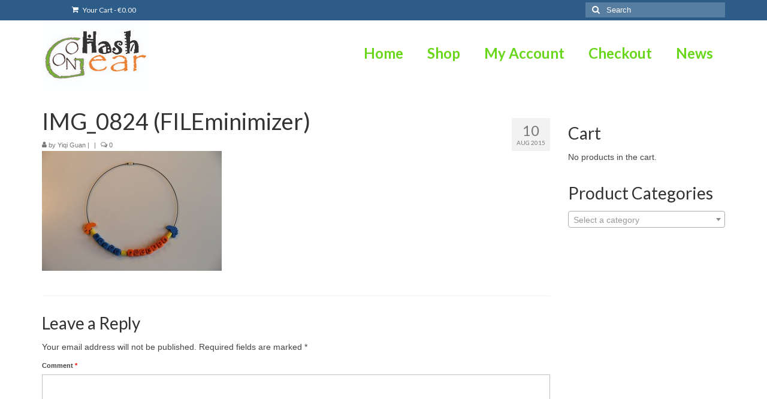

--- FILE ---
content_type: text/css
request_url: https://www.ononhashgear.com/wp-content/themes/virtue-child/style.css?ver=2.4.9
body_size: 588
content:
/*
Theme Name: Virtue Child
Theme URI: http://kadencethemes.com/product/virtue-free-theme/
Template: virtue
Description: The Virtue theme is extremely versatile with tons of options, easy to customize and loaded with great features. The clean modern design is built with html5 and css3 and uses the powerful responsive framework from Bootstrap to be a fully responsive and mobile friendly. It's fully ecommerce (Woocommerce) ready with all the tools you need to design an awesome online store. The versatile design is perfect for any kind of business, online store, portfolio or personal site. We built Virtue with a powerful options panel where you can set things like your home layout, sliders, custom fonts, and completely customize your look without writing any CSS. You are going to love how easy this theme is to work with. Virtue was built and designed by <a href="http://kadencethemes.com/">Kadence Themes</a>.
Version: 2.4.9
Author: Kadence Themes
Author URI: http://kadencethemes.com/
Tags: responsive-layout, two-columns, one-column, custom-colors, custom-header, custom-menu, featured-images, translation-ready, theme-options, photoblogging
Text Domain: virtue

License: GNU General Public License v3.0
License URI: http://www.gnu.org/licenses/gpl.html
*/

@import url ("../virtue/style.css");

--- FILE ---
content_type: application/javascript; charset=UTF-8
request_url: https://www.ononhashgear.com/wp-content/plugins/wp-spamshield/js/jscripts.php
body_size: 797
content:
function wpss_set_ckh(n,v,e,p,d,s){var t=new Date;t.setTime(t.getTime());if(e){e=e*1e3}var u=new Date(t.getTime()+e);document.cookie=n+'='+escape(v)+(e?';expires='+u.toGMTString()+';max-age='+e/1e3+';':'')+(p?';path='+p:'')+(d?';domain='+d:'')+(s?';secure':'')}function wpss_init_ckh(){wpss_set_ckh('2e5d7bc3c2c2fec5bbc20feb62727a6f','3c30ec80d69395973a3a72b395f1a6f0','14400','/','www.ononhashgear.com','secure');wpss_set_ckh('SJECT2601','CKON2601','3600','/','www.ononhashgear.com','secure');}wpss_init_ckh();jQuery(document).ready(function($){var h="form[method='post']";$(h).submit(function(){$('<input>').attr('type','hidden').attr('name','aad4cf71e0d959058babd111349768bf').attr('value','5c0270c26dae06e4749dfaba2d329691').appendTo(h);return true;})});
// Generated in: 0.001032 seconds
